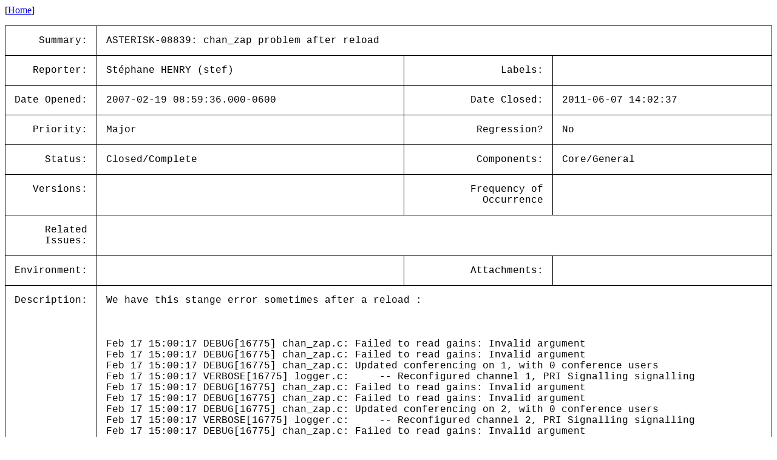

--- FILE ---
content_type: text/html; charset=utf-8
request_url: https://issues-archive.asterisk.org/ASTERISK-08839
body_size: 6333
content:

<html>
<head>
 <meta name="viewport" content="width=device-width, initial-scale=1">
<style>
    table.outer {
        border-collapse: collapse;
    }
    table.outer td {
        border: 1px solid;
        padding: 15px;
    }
    td {
        font-family: "Lucida Console", "Courier New", monospace;
        vertical-align: text-top;
    }

    .title {
        text-align: right;
    }

    table.inner td {
        border: 0px;
        padding: 5px;
    }

</style>
<title>ASTERISK-08839: chan_zap problem after reload</title></head>
<body>
[<a href='/'>Home</a>]<p><table class='outer'>
<tr><td class='title'>Summary:</td><td colspan=3>ASTERISK-08839: chan_zap problem after reload</td></tr>
<tr><td class='title'>Reporter:</td><td>Stéphane HENRY (stef)</td><td class='title'>Labels:</td><td></td></tr>
<tr><td class='title'>Date Opened:</td><td>2007-02-19 08:59:36.000-0600</td><td class='title'>Date Closed:</td><td>2011-06-07 14:02:37</td></tr>
<tr><td class='title'>Priority:</td><td>Major</td><td class='title'>Regression?</td><td>No</td></tr>
<tr><td class='title'>Status:</td><td>Closed/Complete</td><td class='title'>Components:</td><td>Core/General </td></tr>
<tr><td class='title'>Versions:</td><td></td><td class='title'>Frequency of<br>Occurrence</td><td></td></tr>
<tr><td class='title'>Related<br>Issues:</td><td colspan=3><table class='inner'></table></td></tr>
<tr><td class='title'>Environment:</td><td></td><td class='title'>Attachments:</td><td></td></tr>
<tr><td class='title'>Description:</td><td colspan=3>We have this stange error sometimes after a reload :<br>
<br>
<br>
<br>
Feb 17 15:00:17 DEBUG[16775] chan_zap.c: Failed to read gains: Invalid argument<br>
Feb 17 15:00:17 DEBUG[16775] chan_zap.c: Failed to read gains: Invalid argument<br>
Feb 17 15:00:17 DEBUG[16775] chan_zap.c: Updated conferencing on 1, with 0 conference users<br>
Feb 17 15:00:17 VERBOSE[16775] logger.c: &nbsp; &nbsp; -- Reconfigured channel 1, PRI Signalling signalling<br>
Feb 17 15:00:17 DEBUG[16775] chan_zap.c: Failed to read gains: Invalid argument<br>
Feb 17 15:00:17 DEBUG[16775] chan_zap.c: Failed to read gains: Invalid argument<br>
Feb 17 15:00:17 DEBUG[16775] chan_zap.c: Updated conferencing on 2, with 0 conference users<br>
Feb 17 15:00:17 VERBOSE[16775] logger.c: &nbsp; &nbsp; -- Reconfigured channel 2, PRI Signalling signalling<br>
Feb 17 15:00:17 DEBUG[16775] chan_zap.c: Failed to read gains: Invalid argument<br>
Feb 17 15:00:17 DEBUG[16775] chan_zap.c: Failed to read gains: Invalid argument<br>
Feb 17 15:00:17 DEBUG[16775] chan_zap.c: Updated conferencing on 3, with 0 conference users<br>
Feb 17 15:00:17 VERBOSE[16775] logger.c: &nbsp; &nbsp; -- Reconfigured channel 3, PRI Signalling signalling<br>
Feb 17 15:00:17 DEBUG[16775] chan_zap.c: Failed to read gains: Invalid argument<br>
Feb 17 15:00:17 DEBUG[16775] chan_zap.c: Failed to read gains: Invalid argument<br>
Feb 17 15:00:17 DEBUG[16775] chan_zap.c: Updated conferencing on 4, with 0 conference users<br>
Feb 17 15:00:17 VERBOSE[16775] logger.c: &nbsp; &nbsp; -- Reconfigured channel 4, PRI Signalling signalling<br>
Feb 17 15:00:17 DEBUG[16775] chan_zap.c: Failed to read gains: Invalid argument<br>
Feb 17 15:00:17 DEBUG[16775] chan_zap.c: Failed to read gains: Invalid argument<br>
Feb 17 15:00:17 DEBUG[16775] chan_zap.c: Updated conferencing on 5, with 0 conference users<br>
Feb 17 15:00:17 VERBOSE[16775] logger.c: &nbsp; &nbsp; -- Reconfigured channel 5, PRI Signalling signalling<br>
Feb 17 15:00:17 DEBUG[16775] chan_zap.c: Failed to read gains: Invalid argument<br>
Feb 17 15:00:17 DEBUG[16775] chan_zap.c: Failed to read gains: Invalid argument<br>
Feb 17 15:00:17 DEBUG[16775] chan_zap.c: Updated conferencing on 6, with 0 conference users<br>
Feb 17 15:00:17 VERBOSE[16775] logger.c: &nbsp; &nbsp; -- Reconfigured channel 6, PRI Signalling signalling<br>
Feb 17 15:00:17 DEBUG[16775] chan_zap.c: Failed to read gains: Invalid argument<br>
Feb 17 15:00:17 DEBUG[16775] chan_zap.c: Failed to read gains: Invalid argument<br>
Feb 17 15:00:17 DEBUG[16775] chan_zap.c: Updated conferencing on 7, with 0 conference users<br>
Feb 17 15:00:17 VERBOSE[16775] logger.c: &nbsp; &nbsp; -- Reconfigured channel 7, PRI Signalling signalling<br>
Feb 17 15:00:17 DEBUG[16775] chan_zap.c: Failed to read gains: Invalid argument<br>
Feb 17 15:00:17 DEBUG[16775] chan_zap.c: Failed to read gains: Invalid argument<br>
Feb 17 15:00:17 DEBUG[16775] chan_zap.c: Updated conferencing on 8, with 0 conference users<br>
Feb 17 15:00:17 VERBOSE[16775] logger.c: &nbsp; &nbsp; -- Reconfigured channel 8, PRI Signalling signalling<br>
Feb 17 15:00:17 DEBUG[16775] chan_zap.c: Failed to read gains: Invalid argument<br>
Feb 17 15:00:17 DEBUG[16775] chan_zap.c: Failed to read gains: Invalid argument<br>
Feb 17 15:00:17 DEBUG[16775] chan_zap.c: Updated conferencing on 9, with 0 conference users<br>
Feb 17 15:00:17 VERBOSE[16775] logger.c: &nbsp; &nbsp; -- Reconfigured channel 9, PRI Signalling signalling<br>
Feb 17 15:00:17 DEBUG[16775] chan_zap.c: Failed to read gains: Invalid argument<br>
Feb 17 15:00:17 DEBUG[16775] chan_zap.c: Failed to read gains: Invalid argument<br>
Feb 17 15:00:17 DEBUG[16775] chan_zap.c: Updated conferencing on 10, with 0 conference users<br>
Feb 17 15:00:17 VERBOSE[16775] logger.c: &nbsp; &nbsp; -- Reconfigured channel 10, PRI Signalling signalling<br>
Feb 17 15:00:17 DEBUG[16775] chan_zap.c: Failed to read gains: Invalid argument<br>
Feb 17 15:00:17 DEBUG[16775] chan_zap.c: Failed to read gains: Invalid argument<br>
Feb 17 15:00:17 DEBUG[16775] chan_zap.c: Updated conferencing on 11, with 0 conference users<br>
<br>
<br>
****** ADDITIONAL INFORMATION ******<br>
<br>
Software we have :<br>
asterisk version : 1.2.14<br>
libpri version : 1.2.4<br>
zaptel version : 1.2.12<br>
<br>
Linux software :<br>
Debian Linux stable version (sarge)<br>
kernel version 2.6.8-1-686-smp<br>
gcc-3.3<br>
libc6-dev 2.3.2.ds1-22<br>
<br>
Hardware we have :<br>
TE410P driver used : wct4xxp<br>
Intel(R) Pentium(R) 4 CPU 3.20GHz<br>
MemTotal: 2076376 kB</td></tr>
<tr><td class='title'>Comments:</td><td colspan=3>By: Dwayne Hubbard (dhubbard) 2007-03-05 17:24:57.000-0600<br><br>No problem found. &nbsp;This is a DEBUG message, not an ERROR or WARNING message. &nbsp;If you don&#x27;t want to see this message, please modify /etc/asterisk/logger.conf to not include &#x27;debug&#x27; in the &#x27;messages&#x27; and &#x27;console&#x27; entries. &nbsp;thank you. &nbsp;:-)<br><hr>
</table>
</body></html>
